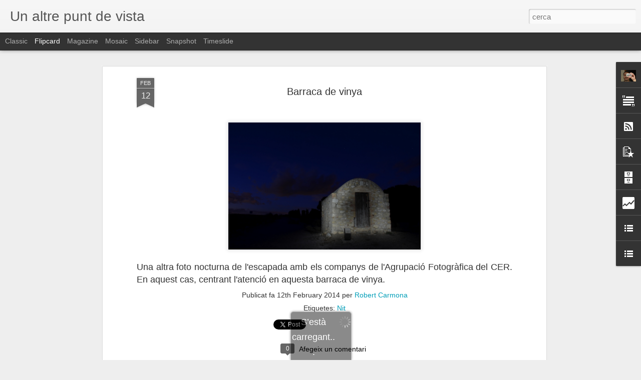

--- FILE ---
content_type: text/html; charset=UTF-8
request_url: http://www.robertcarmona.cat/b/stats?style=BLACK_TRANSPARENT&timeRange=ALL_TIME&token=APq4FmA4lD5XuzabNTidgXP0KeRtTY73F51excqC3g2hmGmFq2OfT7xVlMQPM5ggQ-guOBJ9BeNBdohA0ETmDYbO55Ord5wHkQ&v=0&action=initial&widgetId=Stats1&responseType=js
body_size: 255
content:
{"total":319832,"sparklineOptions":{"backgroundColor":{"fillOpacity":0.1,"fill":"#000000"},"series":[{"areaOpacity":0.3,"color":"#202020"}]},"sparklineData":[[0,43],[1,48],[2,53],[3,75],[4,70],[5,65],[6,45],[7,88],[8,68],[9,65],[10,43],[11,43],[12,38],[13,55],[14,43],[15,68],[16,45],[17,35],[18,25],[19,25],[20,33],[21,33],[22,30],[23,43],[24,33],[25,30],[26,38],[27,65],[28,60],[29,10]],"nextTickMs":3600000}

--- FILE ---
content_type: text/html; charset=UTF-8
request_url: http://www.robertcarmona.cat/b/stats?style=BLACK_TRANSPARENT&timeRange=ALL_TIME&token=APq4FmCqIhnzPeK7C-BmLpx3hoDFL2XK2CwPOrT3d8mnvG3ZMczQgo3jyXOZAqH69_o7CSZQxTP5rIt0XoH_XWtUERlMIHFI6A&v=0&action=initial&widgetId=Stats1&responseType=js
body_size: 255
content:
{"total":319832,"sparklineOptions":{"backgroundColor":{"fillOpacity":0.1,"fill":"#000000"},"series":[{"areaOpacity":0.3,"color":"#202020"}]},"sparklineData":[[0,43],[1,48],[2,53],[3,75],[4,70],[5,65],[6,45],[7,88],[8,68],[9,65],[10,43],[11,43],[12,38],[13,55],[14,43],[15,68],[16,45],[17,35],[18,25],[19,25],[20,33],[21,33],[22,30],[23,43],[24,33],[25,30],[26,38],[27,65],[28,60],[29,10]],"nextTickMs":3600000}

--- FILE ---
content_type: text/javascript; charset=UTF-8
request_url: http://www.robertcarmona.cat/?v=0&action=initial&widgetId=PopularPosts1&responseType=js&xssi_token=AOuZoY7-74X53lOQCfdWFXf-HhQlfLiswg%3A1769064147227
body_size: 1728
content:
try {
_WidgetManager._HandleControllerResult('PopularPosts1', 'initial',{'title': 'Els m\xe9s vistos', 'showSnippets': true, 'showThumbnails': true, 'thumbnailSize': 72, 'showAuthor': false, 'showDate': false, 'posts': [{'id': '4488082303045802461', 'title': 'Via l\xe0ctea sobre Cinc Claus', 'href': 'http://www.robertcarmona.cat/2015/07/via-lactea-sobre-cinc-claus.html', 'snippet': '  Una escapada nocturna amb els companys de l\x26#39;Agrupaci\xf3 Fotogr\xe0fica Crom\xe0tica de l\x26#39;Escala. Quan ja marx\xe0vem ens vam adonar que la vi...', 'thumbnail': 'https://blogger.googleusercontent.com/img/b/R29vZ2xl/AVvXsEhHX0e7Zz9V-GCXuVC26648uVI8s5tkjZSk9fjgDr6sDtzEm0HolZ6UJoyDT7USvgbFExfdebEfs-BPIxCBhkwlXpbW4vjkTl7TIEN1Y7iYNcfskfJ0nuGIY2IEqTnsvHSMpNs7QJ6aDX0/s72-c/vialactea_cincclausp.JPG', 'featuredImage': 'https://blogger.googleusercontent.com/img/b/R29vZ2xl/AVvXsEhHX0e7Zz9V-GCXuVC26648uVI8s5tkjZSk9fjgDr6sDtzEm0HolZ6UJoyDT7USvgbFExfdebEfs-BPIxCBhkwlXpbW4vjkTl7TIEN1Y7iYNcfskfJ0nuGIY2IEqTnsvHSMpNs7QJ6aDX0/s400/vialactea_cincclausp.JPG'}, {'id': '4707490600132973927', 'title': 'Tramuntanada trail', 'href': 'http://www.robertcarmona.cat/2012/10/tramuntanada-trail.html', 'snippet': '  La mitja marat\xf3 de muntanya de l\x26#39;Escala, Tramun-trail, ha fet honor al seu nom i la tramuntana ha estat una convidada ben present. Mal...', 'thumbnail': 'https://blogger.googleusercontent.com/img/b/R29vZ2xl/AVvXsEinJ-CmtYGN1IZUDIVL9nkgZp_Te5dgrFl9oJhXcPts7_50yqnwynfLzZeuCXB0qF5LlVPzH3d2Vn_GPwXtOzxpZT3PvvfMI0ifoFTNydYL6yLP6sQqZPjjVrWoL1FiO_xpgOI7tErgLF4/s72-c/tramuntrailblocp.JPG', 'featuredImage': 'https://blogger.googleusercontent.com/img/b/R29vZ2xl/AVvXsEinJ-CmtYGN1IZUDIVL9nkgZp_Te5dgrFl9oJhXcPts7_50yqnwynfLzZeuCXB0qF5LlVPzH3d2Vn_GPwXtOzxpZT3PvvfMI0ifoFTNydYL6yLP6sQqZPjjVrWoL1FiO_xpgOI7tErgLF4/s400/tramuntrailblocp.JPG'}, {'id': '3074668212875917344', 'title': 'La tramun-trail en un miler d\x27imatges', 'href': 'http://www.robertcarmona.cat/2011/10/la-tramun-trail-en-un-miler-dimatges.html', 'snippet': '    Si ahir penjava una foto de la cursa Tramun-trail, avui va un muntatge fet a partir d\x26#39;un miler d\x26#39;imatges fetes en tres punts dif...', 'thumbnail': 'https://lh3.googleusercontent.com/blogger_img_proxy/AEn0k_uu1Lu-71t2gdxsq-Ig0TwskRllCkMYMdzqbptHKZCq2D48OsWvEFIjCrQkUQRYtztzki71TuAACkv_cyCl0nTx4eJn9p-r3stjGw', 'featuredImage': 'https://lh3.googleusercontent.com/blogger_img_proxy/AEn0k_uu1Lu-71t2gdxsq-Ig0TwskRllCkMYMdzqbptHKZCq2D48OsWvEFIjCrQkUQRYtztzki71TuAACkv_cyCl0nTx4eJn9p-r3stjGw'}, {'id': '3190234925777367707', 'title': 'Carnaval de l\x27Escala 2014', 'href': 'http://www.robertcarmona.cat/2014/03/carnaval-en-imatges.html', 'snippet': '  Un any m\xe9s, faig un resum en m\xe9s d\x26#39;un centenar d\x26#39;imatges de la rua del Carnaval de l\x26#39;Escala. Espero que us agradi.    ', 'thumbnail': 'https://blogger.googleusercontent.com/img/b/R29vZ2xl/AVvXsEhyX0HKT1yUbrgWZOF_acg_Sf2ZYVIV8YWXXRbtQaQzraPS39GqAWBTELlYVTfGnDEzuWJ2wn2y9ZFA9Zeb5dj_3t8NAswN6D9HVLxjYriwGJHNU9aAzjbjyRriowBTkKcNS1aq0GXqkB4/s72-c/carnaval2014x.JPG', 'featuredImage': 'https://blogger.googleusercontent.com/img/b/R29vZ2xl/AVvXsEhyX0HKT1yUbrgWZOF_acg_Sf2ZYVIV8YWXXRbtQaQzraPS39GqAWBTELlYVTfGnDEzuWJ2wn2y9ZFA9Zeb5dj_3t8NAswN6D9HVLxjYriwGJHNU9aAzjbjyRriowBTkKcNS1aq0GXqkB4/s1600/carnaval2014x.JPG'}, {'id': '2703738480775581517', 'title': 'Via Catalana cap a la Independ\xe8ncia', 'href': 'http://www.robertcarmona.cat/2013/09/via-catalana-cap-la-independencia.html', 'snippet': '  Jornada indescriptible. 1,6 milions de persones hem pres les carreteres per dir que ja en tenim prou i que volem escollir el nostre futur....', 'thumbnail': 'https://blogger.googleusercontent.com/img/b/R29vZ2xl/AVvXsEiu-PsvqitUqqgMvYJPm1IHP4ejRkyAsC_NsWgh-w5Y23mwH49Sx16rkm8UFaLlycJ54wuOP-nsqRxUyR4g2Jz5dMFEoWpQS81YQn5rjFJ6vMk2VGZK7R2D0dIUhRLK6f0A2NICSjDLN-o/s72-c/cadenaorriols1p.JPG', 'featuredImage': 'https://blogger.googleusercontent.com/img/b/R29vZ2xl/AVvXsEiu-PsvqitUqqgMvYJPm1IHP4ejRkyAsC_NsWgh-w5Y23mwH49Sx16rkm8UFaLlycJ54wuOP-nsqRxUyR4g2Jz5dMFEoWpQS81YQn5rjFJ6vMk2VGZK7R2D0dIUhRLK6f0A2NICSjDLN-o/s400/cadenaorriols1p.JPG'}]});
} catch (e) {
  if (typeof log != 'undefined') {
    log('HandleControllerResult failed: ' + e);
  }
}


--- FILE ---
content_type: text/javascript; charset=UTF-8
request_url: http://www.robertcarmona.cat/?v=0&action=initial&widgetId=BlogArchive1&responseType=js&xssi_token=AOuZoY7-74X53lOQCfdWFXf-HhQlfLiswg%3A1769064147227
body_size: 1183
content:
try {
_WidgetManager._HandleControllerResult('BlogArchive1', 'initial',{'url': 'http://www.robertcarmona.cat/search?updated-min\x3d1970-01-01T01:00:00%2B01:00\x26updated-max\x3d292278994-08-17T07:12:55Z\x26max-results\x3d50', 'name': 'All Posts', 'expclass': 'expanded', 'toggleId': 'ALL-0', 'post-count': 1452, 'data': [{'url': 'http://www.robertcarmona.cat/2015/', 'name': '2015', 'expclass': 'expanded', 'toggleId': 'YEARLY-1420066800000', 'post-count': 2, 'data': [{'url': 'http://www.robertcarmona.cat/2015/07/', 'name': 'de juliol', 'expclass': 'expanded', 'toggleId': 'MONTHLY-1435701600000', 'post-count': 1, 'posts': [{'title': 'Via l\xe0ctea sobre Cinc Claus', 'url': 'http://www.robertcarmona.cat/2015/07/via-lactea-sobre-cinc-claus.html'}]}, {'url': 'http://www.robertcarmona.cat/2015/02/', 'name': 'de febrer', 'expclass': 'collapsed', 'toggleId': 'MONTHLY-1422745200000', 'post-count': 1}]}, {'url': 'http://www.robertcarmona.cat/2014/', 'name': '2014', 'expclass': 'collapsed', 'toggleId': 'YEARLY-1388530800000', 'post-count': 296, 'data': [{'url': 'http://www.robertcarmona.cat/2014/11/', 'name': 'de novembre', 'expclass': 'collapsed', 'toggleId': 'MONTHLY-1414796400000', 'post-count': 2}, {'url': 'http://www.robertcarmona.cat/2014/10/', 'name': 'd\u2019octubre', 'expclass': 'collapsed', 'toggleId': 'MONTHLY-1412114400000', 'post-count': 21}, {'url': 'http://www.robertcarmona.cat/2014/09/', 'name': 'de setembre', 'expclass': 'collapsed', 'toggleId': 'MONTHLY-1409522400000', 'post-count': 30}, {'url': 'http://www.robertcarmona.cat/2014/08/', 'name': 'd\u2019agost', 'expclass': 'collapsed', 'toggleId': 'MONTHLY-1406844000000', 'post-count': 31}, {'url': 'http://www.robertcarmona.cat/2014/07/', 'name': 'de juliol', 'expclass': 'collapsed', 'toggleId': 'MONTHLY-1404165600000', 'post-count': 31}, {'url': 'http://www.robertcarmona.cat/2014/06/', 'name': 'de juny', 'expclass': 'collapsed', 'toggleId': 'MONTHLY-1401573600000', 'post-count': 30}, {'url': 'http://www.robertcarmona.cat/2014/05/', 'name': 'de maig', 'expclass': 'collapsed', 'toggleId': 'MONTHLY-1398895200000', 'post-count': 31}, {'url': 'http://www.robertcarmona.cat/2014/04/', 'name': 'd\u2019abril', 'expclass': 'collapsed', 'toggleId': 'MONTHLY-1396303200000', 'post-count': 30}, {'url': 'http://www.robertcarmona.cat/2014/03/', 'name': 'de mar\xe7', 'expclass': 'collapsed', 'toggleId': 'MONTHLY-1393628400000', 'post-count': 31}, {'url': 'http://www.robertcarmona.cat/2014/02/', 'name': 'de febrer', 'expclass': 'collapsed', 'toggleId': 'MONTHLY-1391209200000', 'post-count': 28}, {'url': 'http://www.robertcarmona.cat/2014/01/', 'name': 'de gener', 'expclass': 'collapsed', 'toggleId': 'MONTHLY-1388530800000', 'post-count': 31}]}, {'url': 'http://www.robertcarmona.cat/2013/', 'name': '2013', 'expclass': 'collapsed', 'toggleId': 'YEARLY-1356994800000', 'post-count': 365, 'data': [{'url': 'http://www.robertcarmona.cat/2013/12/', 'name': 'de desembre', 'expclass': 'collapsed', 'toggleId': 'MONTHLY-1385852400000', 'post-count': 31}, {'url': 'http://www.robertcarmona.cat/2013/11/', 'name': 'de novembre', 'expclass': 'collapsed', 'toggleId': 'MONTHLY-1383260400000', 'post-count': 30}, {'url': 'http://www.robertcarmona.cat/2013/10/', 'name': 'd\u2019octubre', 'expclass': 'collapsed', 'toggleId': 'MONTHLY-1380578400000', 'post-count': 31}, {'url': 'http://www.robertcarmona.cat/2013/09/', 'name': 'de setembre', 'expclass': 'collapsed', 'toggleId': 'MONTHLY-1377986400000', 'post-count': 30}, {'url': 'http://www.robertcarmona.cat/2013/08/', 'name': 'd\u2019agost', 'expclass': 'collapsed', 'toggleId': 'MONTHLY-1375308000000', 'post-count': 31}, {'url': 'http://www.robertcarmona.cat/2013/07/', 'name': 'de juliol', 'expclass': 'collapsed', 'toggleId': 'MONTHLY-1372629600000', 'post-count': 31}, {'url': 'http://www.robertcarmona.cat/2013/06/', 'name': 'de juny', 'expclass': 'collapsed', 'toggleId': 'MONTHLY-1370037600000', 'post-count': 30}, {'url': 'http://www.robertcarmona.cat/2013/05/', 'name': 'de maig', 'expclass': 'collapsed', 'toggleId': 'MONTHLY-1367359200000', 'post-count': 31}, {'url': 'http://www.robertcarmona.cat/2013/04/', 'name': 'd\u2019abril', 'expclass': 'collapsed', 'toggleId': 'MONTHLY-1364767200000', 'post-count': 30}, {'url': 'http://www.robertcarmona.cat/2013/03/', 'name': 'de mar\xe7', 'expclass': 'collapsed', 'toggleId': 'MONTHLY-1362092400000', 'post-count': 31}, {'url': 'http://www.robertcarmona.cat/2013/02/', 'name': 'de febrer', 'expclass': 'collapsed', 'toggleId': 'MONTHLY-1359673200000', 'post-count': 28}, {'url': 'http://www.robertcarmona.cat/2013/01/', 'name': 'de gener', 'expclass': 'collapsed', 'toggleId': 'MONTHLY-1356994800000', 'post-count': 31}]}, {'url': 'http://www.robertcarmona.cat/2012/', 'name': '2012', 'expclass': 'collapsed', 'toggleId': 'YEARLY-1325372400000', 'post-count': 366, 'data': [{'url': 'http://www.robertcarmona.cat/2012/12/', 'name': 'de desembre', 'expclass': 'collapsed', 'toggleId': 'MONTHLY-1354316400000', 'post-count': 31}, {'url': 'http://www.robertcarmona.cat/2012/11/', 'name': 'de novembre', 'expclass': 'collapsed', 'toggleId': 'MONTHLY-1351724400000', 'post-count': 30}, {'url': 'http://www.robertcarmona.cat/2012/10/', 'name': 'd\u2019octubre', 'expclass': 'collapsed', 'toggleId': 'MONTHLY-1349042400000', 'post-count': 31}, {'url': 'http://www.robertcarmona.cat/2012/09/', 'name': 'de setembre', 'expclass': 'collapsed', 'toggleId': 'MONTHLY-1346450400000', 'post-count': 30}, {'url': 'http://www.robertcarmona.cat/2012/08/', 'name': 'd\u2019agost', 'expclass': 'collapsed', 'toggleId': 'MONTHLY-1343772000000', 'post-count': 31}, {'url': 'http://www.robertcarmona.cat/2012/07/', 'name': 'de juliol', 'expclass': 'collapsed', 'toggleId': 'MONTHLY-1341093600000', 'post-count': 31}, {'url': 'http://www.robertcarmona.cat/2012/06/', 'name': 'de juny', 'expclass': 'collapsed', 'toggleId': 'MONTHLY-1338501600000', 'post-count': 30}, {'url': 'http://www.robertcarmona.cat/2012/05/', 'name': 'de maig', 'expclass': 'collapsed', 'toggleId': 'MONTHLY-1335823200000', 'post-count': 31}, {'url': 'http://www.robertcarmona.cat/2012/04/', 'name': 'd\u2019abril', 'expclass': 'collapsed', 'toggleId': 'MONTHLY-1333231200000', 'post-count': 30}, {'url': 'http://www.robertcarmona.cat/2012/03/', 'name': 'de mar\xe7', 'expclass': 'collapsed', 'toggleId': 'MONTHLY-1330556400000', 'post-count': 31}, {'url': 'http://www.robertcarmona.cat/2012/02/', 'name': 'de febrer', 'expclass': 'collapsed', 'toggleId': 'MONTHLY-1328050800000', 'post-count': 29}, {'url': 'http://www.robertcarmona.cat/2012/01/', 'name': 'de gener', 'expclass': 'collapsed', 'toggleId': 'MONTHLY-1325372400000', 'post-count': 31}]}, {'url': 'http://www.robertcarmona.cat/2011/', 'name': '2011', 'expclass': 'collapsed', 'toggleId': 'YEARLY-1293836400000', 'post-count': 367, 'data': [{'url': 'http://www.robertcarmona.cat/2011/12/', 'name': 'de desembre', 'expclass': 'collapsed', 'toggleId': 'MONTHLY-1322694000000', 'post-count': 31}, {'url': 'http://www.robertcarmona.cat/2011/11/', 'name': 'de novembre', 'expclass': 'collapsed', 'toggleId': 'MONTHLY-1320102000000', 'post-count': 30}, {'url': 'http://www.robertcarmona.cat/2011/10/', 'name': 'd\u2019octubre', 'expclass': 'collapsed', 'toggleId': 'MONTHLY-1317420000000', 'post-count': 31}, {'url': 'http://www.robertcarmona.cat/2011/09/', 'name': 'de setembre', 'expclass': 'collapsed', 'toggleId': 'MONTHLY-1314828000000', 'post-count': 30}, {'url': 'http://www.robertcarmona.cat/2011/08/', 'name': 'd\u2019agost', 'expclass': 'collapsed', 'toggleId': 'MONTHLY-1312149600000', 'post-count': 31}, {'url': 'http://www.robertcarmona.cat/2011/07/', 'name': 'de juliol', 'expclass': 'collapsed', 'toggleId': 'MONTHLY-1309471200000', 'post-count': 31}, {'url': 'http://www.robertcarmona.cat/2011/06/', 'name': 'de juny', 'expclass': 'collapsed', 'toggleId': 'MONTHLY-1306879200000', 'post-count': 30}, {'url': 'http://www.robertcarmona.cat/2011/05/', 'name': 'de maig', 'expclass': 'collapsed', 'toggleId': 'MONTHLY-1304200800000', 'post-count': 32}, {'url': 'http://www.robertcarmona.cat/2011/04/', 'name': 'd\u2019abril', 'expclass': 'collapsed', 'toggleId': 'MONTHLY-1301608800000', 'post-count': 30}, {'url': 'http://www.robertcarmona.cat/2011/03/', 'name': 'de mar\xe7', 'expclass': 'collapsed', 'toggleId': 'MONTHLY-1298934000000', 'post-count': 31}, {'url': 'http://www.robertcarmona.cat/2011/02/', 'name': 'de febrer', 'expclass': 'collapsed', 'toggleId': 'MONTHLY-1296514800000', 'post-count': 29}, {'url': 'http://www.robertcarmona.cat/2011/01/', 'name': 'de gener', 'expclass': 'collapsed', 'toggleId': 'MONTHLY-1293836400000', 'post-count': 31}]}, {'url': 'http://www.robertcarmona.cat/2010/', 'name': '2010', 'expclass': 'collapsed', 'toggleId': 'YEARLY-1262300400000', 'post-count': 56, 'data': [{'url': 'http://www.robertcarmona.cat/2010/12/', 'name': 'de desembre', 'expclass': 'collapsed', 'toggleId': 'MONTHLY-1291158000000', 'post-count': 32}, {'url': 'http://www.robertcarmona.cat/2010/11/', 'name': 'de novembre', 'expclass': 'collapsed', 'toggleId': 'MONTHLY-1288566000000', 'post-count': 24}]}], 'toggleopen': 'MONTHLY-1435701600000', 'style': 'HIERARCHY', 'title': 'Arxiu del blog'});
} catch (e) {
  if (typeof log != 'undefined') {
    log('HandleControllerResult failed: ' + e);
  }
}


--- FILE ---
content_type: text/javascript; charset=UTF-8
request_url: http://www.robertcarmona.cat/?v=0&action=initial&widgetId=PopularPosts1&responseType=js&xssi_token=AOuZoY7-74X53lOQCfdWFXf-HhQlfLiswg%3A1769064147227
body_size: 1728
content:
try {
_WidgetManager._HandleControllerResult('PopularPosts1', 'initial',{'title': 'Els m\xe9s vistos', 'showSnippets': true, 'showThumbnails': true, 'thumbnailSize': 72, 'showAuthor': false, 'showDate': false, 'posts': [{'id': '4488082303045802461', 'title': 'Via l\xe0ctea sobre Cinc Claus', 'href': 'http://www.robertcarmona.cat/2015/07/via-lactea-sobre-cinc-claus.html', 'snippet': '  Una escapada nocturna amb els companys de l\x26#39;Agrupaci\xf3 Fotogr\xe0fica Crom\xe0tica de l\x26#39;Escala. Quan ja marx\xe0vem ens vam adonar que la vi...', 'thumbnail': 'https://blogger.googleusercontent.com/img/b/R29vZ2xl/AVvXsEhHX0e7Zz9V-GCXuVC26648uVI8s5tkjZSk9fjgDr6sDtzEm0HolZ6UJoyDT7USvgbFExfdebEfs-BPIxCBhkwlXpbW4vjkTl7TIEN1Y7iYNcfskfJ0nuGIY2IEqTnsvHSMpNs7QJ6aDX0/s72-c/vialactea_cincclausp.JPG', 'featuredImage': 'https://blogger.googleusercontent.com/img/b/R29vZ2xl/AVvXsEhHX0e7Zz9V-GCXuVC26648uVI8s5tkjZSk9fjgDr6sDtzEm0HolZ6UJoyDT7USvgbFExfdebEfs-BPIxCBhkwlXpbW4vjkTl7TIEN1Y7iYNcfskfJ0nuGIY2IEqTnsvHSMpNs7QJ6aDX0/s400/vialactea_cincclausp.JPG'}, {'id': '4707490600132973927', 'title': 'Tramuntanada trail', 'href': 'http://www.robertcarmona.cat/2012/10/tramuntanada-trail.html', 'snippet': '  La mitja marat\xf3 de muntanya de l\x26#39;Escala, Tramun-trail, ha fet honor al seu nom i la tramuntana ha estat una convidada ben present. Mal...', 'thumbnail': 'https://blogger.googleusercontent.com/img/b/R29vZ2xl/AVvXsEinJ-CmtYGN1IZUDIVL9nkgZp_Te5dgrFl9oJhXcPts7_50yqnwynfLzZeuCXB0qF5LlVPzH3d2Vn_GPwXtOzxpZT3PvvfMI0ifoFTNydYL6yLP6sQqZPjjVrWoL1FiO_xpgOI7tErgLF4/s72-c/tramuntrailblocp.JPG', 'featuredImage': 'https://blogger.googleusercontent.com/img/b/R29vZ2xl/AVvXsEinJ-CmtYGN1IZUDIVL9nkgZp_Te5dgrFl9oJhXcPts7_50yqnwynfLzZeuCXB0qF5LlVPzH3d2Vn_GPwXtOzxpZT3PvvfMI0ifoFTNydYL6yLP6sQqZPjjVrWoL1FiO_xpgOI7tErgLF4/s400/tramuntrailblocp.JPG'}, {'id': '3074668212875917344', 'title': 'La tramun-trail en un miler d\x27imatges', 'href': 'http://www.robertcarmona.cat/2011/10/la-tramun-trail-en-un-miler-dimatges.html', 'snippet': '    Si ahir penjava una foto de la cursa Tramun-trail, avui va un muntatge fet a partir d\x26#39;un miler d\x26#39;imatges fetes en tres punts dif...', 'thumbnail': 'https://lh3.googleusercontent.com/blogger_img_proxy/AEn0k_uu1Lu-71t2gdxsq-Ig0TwskRllCkMYMdzqbptHKZCq2D48OsWvEFIjCrQkUQRYtztzki71TuAACkv_cyCl0nTx4eJn9p-r3stjGw', 'featuredImage': 'https://lh3.googleusercontent.com/blogger_img_proxy/AEn0k_uu1Lu-71t2gdxsq-Ig0TwskRllCkMYMdzqbptHKZCq2D48OsWvEFIjCrQkUQRYtztzki71TuAACkv_cyCl0nTx4eJn9p-r3stjGw'}, {'id': '3190234925777367707', 'title': 'Carnaval de l\x27Escala 2014', 'href': 'http://www.robertcarmona.cat/2014/03/carnaval-en-imatges.html', 'snippet': '  Un any m\xe9s, faig un resum en m\xe9s d\x26#39;un centenar d\x26#39;imatges de la rua del Carnaval de l\x26#39;Escala. Espero que us agradi.    ', 'thumbnail': 'https://blogger.googleusercontent.com/img/b/R29vZ2xl/AVvXsEhyX0HKT1yUbrgWZOF_acg_Sf2ZYVIV8YWXXRbtQaQzraPS39GqAWBTELlYVTfGnDEzuWJ2wn2y9ZFA9Zeb5dj_3t8NAswN6D9HVLxjYriwGJHNU9aAzjbjyRriowBTkKcNS1aq0GXqkB4/s72-c/carnaval2014x.JPG', 'featuredImage': 'https://blogger.googleusercontent.com/img/b/R29vZ2xl/AVvXsEhyX0HKT1yUbrgWZOF_acg_Sf2ZYVIV8YWXXRbtQaQzraPS39GqAWBTELlYVTfGnDEzuWJ2wn2y9ZFA9Zeb5dj_3t8NAswN6D9HVLxjYriwGJHNU9aAzjbjyRriowBTkKcNS1aq0GXqkB4/s1600/carnaval2014x.JPG'}, {'id': '2703738480775581517', 'title': 'Via Catalana cap a la Independ\xe8ncia', 'href': 'http://www.robertcarmona.cat/2013/09/via-catalana-cap-la-independencia.html', 'snippet': '  Jornada indescriptible. 1,6 milions de persones hem pres les carreteres per dir que ja en tenim prou i que volem escollir el nostre futur....', 'thumbnail': 'https://blogger.googleusercontent.com/img/b/R29vZ2xl/AVvXsEiu-PsvqitUqqgMvYJPm1IHP4ejRkyAsC_NsWgh-w5Y23mwH49Sx16rkm8UFaLlycJ54wuOP-nsqRxUyR4g2Jz5dMFEoWpQS81YQn5rjFJ6vMk2VGZK7R2D0dIUhRLK6f0A2NICSjDLN-o/s72-c/cadenaorriols1p.JPG', 'featuredImage': 'https://blogger.googleusercontent.com/img/b/R29vZ2xl/AVvXsEiu-PsvqitUqqgMvYJPm1IHP4ejRkyAsC_NsWgh-w5Y23mwH49Sx16rkm8UFaLlycJ54wuOP-nsqRxUyR4g2Jz5dMFEoWpQS81YQn5rjFJ6vMk2VGZK7R2D0dIUhRLK6f0A2NICSjDLN-o/s400/cadenaorriols1p.JPG'}]});
} catch (e) {
  if (typeof log != 'undefined') {
    log('HandleControllerResult failed: ' + e);
  }
}


--- FILE ---
content_type: text/javascript; charset=UTF-8
request_url: http://www.robertcarmona.cat/?v=0&action=initial&widgetId=Stats1&responseType=js&xssi_token=AOuZoY7-74X53lOQCfdWFXf-HhQlfLiswg%3A1769064147227
body_size: 374
content:
try {
_WidgetManager._HandleControllerResult('Stats1', 'initial',{'title': 'Visites', 'showGraphicalCounter': false, 'showAnimatedCounter': false, 'showSparkline': false, 'statsUrl': '//www.robertcarmona.cat/b/stats?style\x3dBLACK_TRANSPARENT\x26timeRange\x3dALL_TIME\x26token\x3dAPq4FmCqIhnzPeK7C-BmLpx3hoDFL2XK2CwPOrT3d8mnvG3ZMczQgo3jyXOZAqH69_o7CSZQxTP5rIt0XoH_XWtUERlMIHFI6A'});
} catch (e) {
  if (typeof log != 'undefined') {
    log('HandleControllerResult failed: ' + e);
  }
}


--- FILE ---
content_type: text/javascript; charset=UTF-8
request_url: http://www.robertcarmona.cat/?v=0&action=initial&widgetId=Stats1&responseType=js&xssi_token=AOuZoY7-74X53lOQCfdWFXf-HhQlfLiswg%3A1769064147227
body_size: 371
content:
try {
_WidgetManager._HandleControllerResult('Stats1', 'initial',{'title': 'Visites', 'showGraphicalCounter': false, 'showAnimatedCounter': false, 'showSparkline': false, 'statsUrl': '//www.robertcarmona.cat/b/stats?style\x3dBLACK_TRANSPARENT\x26timeRange\x3dALL_TIME\x26token\x3dAPq4FmA4lD5XuzabNTidgXP0KeRtTY73F51excqC3g2hmGmFq2OfT7xVlMQPM5ggQ-guOBJ9BeNBdohA0ETmDYbO55Ord5wHkQ'});
} catch (e) {
  if (typeof log != 'undefined') {
    log('HandleControllerResult failed: ' + e);
  }
}
